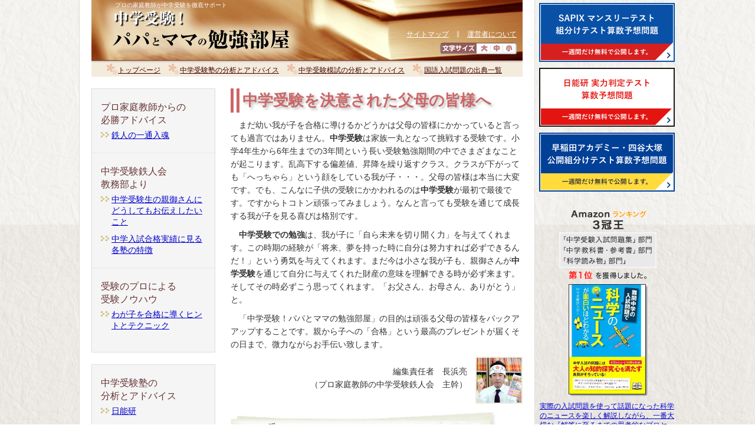

--- FILE ---
content_type: text/html
request_url: https://papamama.chugakujuken.net/index.html
body_size: 7734
content:
<!DOCTYPE html PUBLIC "-//W3C//DTD XHTML 1.0 Transitional//EN" "http://www.w3.org/TR/xhtml1/DTD/xhtml1-transitional.dtd">
<html xmlns="http://www.w3.org/1999/xhtml" xml:lang="ja" lang="ja"><!-- InstanceBegin template="/Templates/index.dwt" codeOutsideHTMLIsLocked="false" -->
<head>
<meta http-equiv="Content-Type" content="text/html; charset=shift_jis" />
<meta http-equiv="Content-Script-Type" content="text/javascript" />
<!-- InstanceBeginEditable name="doctitle" -->
<title>中学受験！パパとママの勉強部屋</title>
<link rel="canonical" href="/">
<!-- InstanceEndEditable -->
<meta name="description" content="魂を込めてメールマガジンを無料でお送りしています！SAPIX（サピックス）・日能研・早稲田アカデミーなど塾別アドバイスや、プロ家庭教師だからこそ知っている科目別勉強法から中学受験で勝つ親の受験ノウハウまで。ご登録お待ちしています。" />
<meta name="keywords" content="中学受験,塾,模試,高橋公英,サピックス,日能研,早稲田アカデミー" />
<meta name="verify-v1" content="97x0MQAmwMzZEGzh3pmEKQYfhV4nIZyB/GAOVCX7lfY=" />
<link rel="stylesheet" href="css/import01.css" type="text/css" title="基本レイアウト" media="all" />
<link rel="stylesheet" href="css/print.css" type="text/css" title="印刷用css" media="print" />
<link rel="alternate" type="application/rss+xml" title="RSS" href="/index.xml" />
<script src="/js/fontsize.js" type="text/javascript"></script>
<script src="/js/iepngfix.js" type="text/javascript"></script>
<script src="/js/jquery.js" type="text/javascript"></script>
<script src="/js/jquery.main.js" type="text/javascript"></script>
<script src="/js/jquery.rollover.js" type="text/javascript"></script>
<link rel="start" href="https://papamama.chugakujuken.net/" />
<!-- InstanceBeginEditable name="head" -->
<!-- InstanceEndEditable -->
</head>
<body onload="fscRef()">
<div id="container">
  <div id="wrap">
    <div id="wrap02">
      <div id="header">
        <div id="headerleft">
          <div><a href="index.html" id="top" name="top" title="中学受験！パパとママの勉強部屋" ><img src="img/title_h1.jpg" width="349" height="106" alt="中学受験！パパとママの勉強部屋" /></a></div>
        </div>
        <h1 class="add03">プロの家庭教師が中学受験を徹底サポート</h1>
        <div id="headerright"><a href="sitemap.html" title="サイトマップ">サイトマップ</a>　∥　<a href="management.html" title="運営者について">運営者について</a>
          <div id="fontSize"><img src="img/size.gif" alt="文字サイズ" width="62" height="20" /><a href="#" onclick="fsc('larger');return false;" onkeypress="fsc('larger');return false;"  title="大" ><img src="img/size_big.gif" alt="大" width="24" height="20" id="largeFsBtn" /></a><a href="#" onclick="fsc('default');return false;" onkeypress="fsc('default');return false;"  title="中" ><img src="img/size_middle.gif" alt="中" width="20" height="20" id="middleFsBtn" /></a><a href="#" onclick="fsc('smaller');return false;" onkeypress="fsc('smaller');return false;"  title="小" ><img src="img/size_small.gif" alt="小" width="24" height="20" id="smallFsBtn" /></a></div>
        </div>
        <br class="clear" />
      </div>
      <div id="globalNav">
        <ul>
          <li><a href="index.html" title="トップページ" >トップページ</a></li>
          <li><a href="chugakujukenjuku.html" title="中学受験塾の分析とアドバイス" >中学受験塾の分析とアドバイス</a></li>
          <li><a href="moshi.html" title="中学受験模試の分析とアドバイス" >中学受験模試の分析とアドバイス</a></li>
          <li><a href="source.html" title="国語入試問題の出典一覧" >国語入試問題の出典一覧</a></li>
        </ul>
      </div>
      <div id="content"><!-- InstanceBeginEditable name="rightSide" -->
        <div id="fb-root"></div>
        <script>(function(d, s, id) {
  var js, fjs = d.getElementsByTagName(s)[0];
  if (d.getElementById(id)) return;
  js = d.createElement(s); js.id = id;
  js.src = "//connect.facebook.net/ja_JP/sdk.js#xfbml=1&version=v2.5&appId=851367091628043";
  fjs.parentNode.insertBefore(js, fjs);
}(document, 'script', 'facebook-jssdk'));</script>
        <div id="rightside">
          <div class="detail">
											 <div id="title">
              <h2>中学受験を決意された父母の皆様へ</h2>
            </div>
            <p class="add01">まだ幼い我が子を合格に導けるかどうかは父母の皆様にかかっていると言っても過言ではありません。<span class="fb">中学受験</span>は家族一丸となって挑戦する受験です。小学4年生から6年生までの3年間という長い受験勉強期間の中でさまざまなことが起こります。乱高下する偏差値、昇降を繰り返すクラス。クラスが下がっても「へっちゃら」という顔をしている我が子・・・。父母の皆様は本当に大変です。でも、こんなに子供の受験にかかわれるのは<span class="fb">中学受験</span>が最初で最後です。ですからトコトン頑張ってみましょう。なんと言っても受験を通じて成長する我が子を見る喜びは格別です。</p>
            <p class="add01"><span class="fb">中学受験での勉強</span>は、我が子に「自ら未来を切り開く力」を与えてくれます。この時期の経験が「将来、夢を持った時に自分は努力すれば必ずできるんだ！」という勇気を与えてくれます。まだ今は小さな我が子も、親御さんが<span class="fb">中学受験</span>を通じて自分に与えてくれた財産の意味を理解できる時が必ず来ます。そしてその時必ずこう思ってくれます。「お父さん、お母さん、ありがとう」と。 </p>
            <p class="add01">「中学受験！パパとママの勉強部屋」の目的は頑張る父母の皆様をバックアアップすることです。親から子への「合格」という最高のプレゼントが届くその日まで、微力ながらお手伝い致します。</p>
            <p class="signature">編集責任者　長浜亮<br />
              （プロ家庭教師の中学受験鉄人会　主幹）</p>
            <div class="whatsnew01">
              <div class="whatsnew02">更新情報</div>
              <div class="whatsnew03">
                <ul>
																	<li><a href="hissyo_advice/backnumber/20190307.html" title="四谷大塚・早稲田アカデミー　新6年生・新5年生3月10日（日）組分けテストの攻略ポイントベスト5を発表します！">03/07 四谷大塚・早稲田アカデミー　新6年生・新5年生3月10日（日）組分けテストの攻略ポイントベスト5を発表します！</a></li>
																	<li><a href="hissyo_advice/backnumber/20190306.html" title="予想問題付き！サピックス新6年生3月10日（日）組分けテストの攻略ポイントベスト5を発表します！">03/06 予想問題付き！サピックス新6年生3月10日（日）組分けテストの攻略ポイントベスト5を発表します！</a></li>
																	<li><a href="hissyo_advice/backnumber/20190305.html" title="日能研6・5年生 第23回・第24回 算数攻略ポイント！">03/05 四谷大塚・早稲田アカデミー4･5年生 予習シリーズ算数上 第6回・第7回攻略ポイント</a></li><!-- 201903↑ -->
																	<li><a href="hissyo_advice/backnumber/20190228.html" title="日能研6・5年生 第23回・第24回 算数攻略ポイント！">02/28 日能研6・5年生 第23回・第24回 算数攻略ポイント！</a></li>
																	<li><a href="hissyo_advice/backnumber/20190221.html" title="入試で狙われそうな今月の理科トピックス（人工流れ星衛星、自己修復ゴム、マイクロプラスティック）">02/21 入試で狙われそうな今月の理科トピックス（人工流れ星衛星、自己修復ゴム、マイクロプラスティック）</a></li>
																	<li><a href="hissyo_advice/backnumber/20190219.html" title="四谷大塚・早稲田アカデミー4･5年生 予習シリーズ算数上 第4回・第5回攻略ポイント">02/19 四谷大塚・早稲田アカデミー4･5年生 予習シリーズ算数上 第4回・第5回攻略ポイント</a></li>
																	<li><a href="hissyo_advice/backnumber/20190215.html" title="日能研6・5年生 第21回・第22回 算数攻略ポイント！">02/15 日能研6・5年生 第21回・第22回 算数攻略ポイント！</a></li>
                </ul>
              </div>
              <div class="fb-page" data-href="https://www.facebook.com/235518573322426/timeline" data-width="490" data-height="562" data-small-header="true" data-adapt-container-width="true" data-hide-cover="true" data-show-facepile="false" data-show-posts="true">
                <div class="fb-xfbml-parse-ignore">
                  <blockquote cite="https://www.facebook.com/235518573322426/timeline"><a href="https://www.facebook.com/235518573322426/timeline">中学受験鉄人会</a></blockquote>
                </div>
              </div>
              <div id="indexList">
                <h2>今月読み返して欲しい<br />
                  タイムリーなバックナンバー</h2>
                <p class="right" style="margin-bottom:0;">2015.9.1更新</p>
                <ul>
                  <li> <span><a href="/hissyo_advice/backnumber/20120907.html" title="雑学で育てる！科学的思考力（理科編）" >雑学で育てる！科学的思考力（理科編）</a></span></li>
                  <li> <span><a href="/allabout/backnumber/a140924.html" title="中学受験塾に通うのは何年生から？" >中学受験塾に通うのは何年生から？</a></span></li>
                  <li> <span><a href="/allabout/backnumber/a130830_01.html" title="小学生なりの教養を備えるには" >小学生なりの教養を備えるには</a></span></li>
                  <li> <span><a href="/allabout/backnumber/a120823.html" title="受験生と塾と保護者の関係" >受験生と塾と保護者の関係</a></span></li>
                  <li> <span><a href="/hissyo_advice/backnumber/20130823.html" title="無駄な勉強をしないために「過去問演習記録表」をつくろう！" >無駄な勉強をしないために「過去問演習記録表」をつくろう！</a></span></li>
                </ul>
              </div>
            </div>
           
            <div class="post-body">
              <h3>「パパとママの勉強部屋」のご紹介</h3>
              <p class="add01">本サイトは<a href="https://www.chugakujuken.net/" title="「プロ家庭教師の中学受験鉄人会」" >「プロ家庭教師の中学受験鉄人会」</a>のホームページコンテンツ「<span class="fb">パパとママの勉強部屋</span>」というページが大変好評だったのを受け、独立したサイトとしてリニューアルしたものです。</p>
              <p class="add01">２００２年の連載開始以来、主にプロ家庭教師による「指導ノウハウ」のご提供を中心に行ってまいりました。現在では、<a href="http://allabout.co.jp/children/ojuken/" title="「総合情報サイトAll About」" >「総合情報サイトAll About」</a>の受験ガイド高橋公英さん（<a href="http://allabout.co.jp/children/ojuken/profile/mbiopage.htm" title="プロフィール" >プロフィール</a>）にも連載を持って頂いております。</p>
              <p class="add01">今後も中学受験生のご父母のバックアップを使命とし、さまざまな角度からコンテンツを充実させていきますので、ぜひ定期的にご来訪ください。</p>
            </div>
            <div class="post-body">
              <h3>プロ家庭教師・塾講師の皆様へ</h3>
              <p class="add01"><span class="fb">中学受験鉄人会</span>は<span class="fb">中学受験専門のプロ家庭教師会</span>です。 在籍プロ家庭教師全員が担当生徒の100%合格を心に刻み、日々研鑚を重ねております。私たちは同じ志を持つ「熱意と情熱」溢れる先生のご登録を心より歓迎致します。共に切磋琢磨し「合格」の喜びを分かち合いましょう！</p>
              <p>まずは<a href="https://www.chugakujuken.net/touroku.html" title="登録フォームからご登録" >登録フォームからご登録</a>ください。折り返し教務部よりご連絡差し上げます。</p>
            </div>
            <div id="categoryButton">
              <div id="categoryButtonLeft">
                <p class="add_lead">中学受験を決意された父母の皆様へ</p>
                <a href="index.html" title="パパとママの勉強部屋" ><img src="img/banner01.jpg" alt="パパとママの勉強部屋" width="217" height="37" /></a>
                <p class="add_lead">首都圏・近畿圏の模試情報</p>
                <a href="moshi.html" title="中学受験の模試について" ><img src="img/banner03.jpg" alt="中学受験の模試について" width="217" height="37" /></a></div>
              <div id="categoryButtonRight">
                <p class="add_lead">受験塾をお探しならこちら</p>
                <a href="chugakujukenjuku.html" title="中学受験塾の分析とアドバイス" ><img src="img/banner02.jpg" alt="中学受験塾の分析とアドバイス" width="217" height="37" /></a>
                <p class="add_lead">メールマガジン「必勝アドバイス」</p>
                <a href="/hissyo_advice/index.html" title="中学受験に絶対に役立つ！必勝アドバイス" ><img src="/img/banner05.jpg" alt="中学受験に絶対に役立つ！必勝アドバイス" width="217" height="37" /></a></div>
            </div>
            <div class="clear"></div>
            <div class="backpagetop">
              <p><a href="#top" title="[▲このページの先頭へ戻る]" >[▲このページの先頭へ戻る]</a></p>
            </div>
          </div>
        </div>

        <!-- InstanceEndEditable -->
        <div id="leftside">
          <div class="side">
            <div id="category">
              <h2>サブメニュー</h2>
              <h3>コンテンツ</h3>
              <ul class="line">
                <li class="add04">プロ家庭教師からの<br />
                  必勝アドバイス<br />
                  <ul>
                    <li><a href="hissyo_advice/index.html" title="鉄人の一通入魂" >鉄人の一通入魂</a></li>
                  </ul>
                </li>
              </ul>
              <ul class="line">
                <li class="add04">中学受験鉄人会<br />
                  教務部より
                  <ul>
                    <li> <a href="message/index.html" title="中学受験生の親御さんにどうしてもお伝えしたいこと" >中学受験生の親御さんにどうしてもお伝えしたいこと</a> </li>
                    <li> <a href="tokuchou/index.html" title="中学入試合格実績に見る各塾の特徴" >中学入試合格実績に見る各塾の特徴</a> </li>
                  </ul>
                </li>
              </ul>
              <ul>
                <li class="add04">受験のプロによる<br />
                  受験ノウハウ
                  <ul>
                    <li> <a href="allabout/index.html" title="わが子を合格に導くヒントとテクニック" >わが子を合格に導くヒントとテクニック</a> </li>
                  </ul>
                </li>
              </ul>
            </div>
          </div>
          <div class="side" id="other">
            <ul class="line">
              <li class="add04">中学受験塾の<br />
                分析とアドバイス
                <ul>
                  <li><a href="juku-metropolitan03.html" title="日能研" >日能研</a></li>
                  <li><a href="juku-metropolitan02.html" title="SAPIX（サピックス）" >SAPIX（サピックス）</a></li>
                  <li><a href="juku-metropolitan01.html" title="早稲田アカデミー" >早稲田アカデミー</a></li>
                  <li><a href="juku-metropolitan06.html" title="四谷大塚" >四谷大塚</a></li>
                  <li><a href="juku-metropolitan07.html" title="栄光ゼミナール" >栄光ゼミナール</a></li>
                  <li><a href="juku-metropolitan08.html" title="市進学院" >市進学院</a></li>
                </ul>
              </li>
            </ul>
            <ul class="line">
              <li class="add04">中学受験塾別の用語集
                <ul>
                  <li><a href="glossary/sapix.html" title="SAPIX（サピックス）" >SAPIX（サピックス）</a></li>
                  <li><a href="glossary/nichinouken.html" title="日能研" >日能研</a></li>
                  <li><a href="glossary/yotsuya.html" title="四谷大塚" >四谷大塚</a></li>
                </ul>
              </li>
            </ul>
            <ul class="line">
              <li class="add04">中学受験模試の<br />
                分析とアドバイス
                <ul>
               	<li><a href="moshi-metropolitan-sapix.html" title="合格力判定サピックスオープン（SAPIX）">合格力判定サピックスオープン（SAPIX）</a></li>
                  <li><a href="moshi-metropolitan01.html" title="合不合判定テスト（四谷大塚）" >合不合判定テスト（四谷大塚）</a></li>
                  <li><a href="moshi-metropolitan02.html" title="センター模試（日能研）" >センター模試（日能研）</a></li>
                  <li><a href="moshi-metropolitan03.html" title="統一模試（首都圏模試）" >統一模試（首都圏模試）</a></li>
                </ul>
              </li>
            </ul>
            <ul>
              <li class="add04">プロ家庭教師による<br />
                成績アップノウハウ<br />
                <ul>
                  <li><a href="waseda_index.html" title="攻略！早稲田中の国語" >攻略！早稲田中の国語</a></li>
                  <li><a href="waseda_sansu_index.html" title="攻略！早稲田中の算数" >攻略！早稲田中の算数</a></li>
                  <li><a href="map_index.html" title="地図でたどる日本の旅" >地図でたどる日本の旅</a></li>
                  <li><a href="science_index.html" title="面白くて得点源になる理科のはなし" >面白くて得点源になる理科のはなし</a></li>
                  <li><a href="senbunzu_index.html" title="線分図の究極奥義" >線分図の究極奥義</a></li>
                  <li><a href="vitamin_index.html" title="心のビタミン～国語で悩んだら読んでください～" >心のビタミン～国語で悩んだら読んでください～</a></li>
                </ul>
              </li>
            </ul>
          </div>
        </div>
      </div>
      <div id="footer">
        <address>
        <span class="copyright">Copyright &copy;</span> LB corporation All Rights Reserved.
        </address>
      </div>
    </div>
  </div>
  <div id="cnav">
  <!--<div id="campaign">
	  <a href="https://www.chugakujuken.net/campaign/20181130.html" target="_blank"><img src="/img/ad/20181130/bnr.png" width="230" height="260" alt="予約スタートダッシュ応援キャンペーン" class="hover" /></a></div>-->
    <div id="camp-cnav">
        <a href="https://chugakujuken.net/monthly" target="_blank" class="sapix"><img src="/img/test_bnr_03.png" alt="SAPIX マンスリーテスト 組分けテスト算数予想問題" width="230" height="100" class="hover m-bootom-10" /></a>
        <a href="https://chugakujuken.net/nichinouken_test" target="_blank" class="waseyotsu"><img src="/img/test_bnr_02.png" alt="日能研 実力判定テスト 算数予想問題" width="230" height="100" class="hover m-bootom-10" /></a>
        <a href="https://chugakujuken.net/academy" target="_blank" class="sapix"><img src="/img/test_bnr_01.png" alt="早稲田アカデミー・四谷大塚 公開組分けテスト算数予想問題" width="230" height="100" class="hover m-bootom-10" /></a>
    </div>
  <div class="section book-area-02">
    
     <a href="http://www.amazon.co.jp/exec/obidos/asin/4046000554/acacw-22/ref=nosim" target="_blank"><img src="https://www.chugakujuken.net/img/ad/amazon_rank02.png" alt="Amazonランキング「中学受験入試問題集」部門 ・「中学教科書・参考書」部門で第一位を獲得しました。" width="165" height="132" /><img src="https://www.chugakujuken.net/img/img_book_kagaku.jpg" width="134" height="190" class="m-bootom-5" /></a>
        <p style="text-align:left;"><a href="http://www.amazon.co.jp/exec/obidos/asin/4046000554/acacw-22/ref=nosim" target="_blank">実際の入試問題を使って話題になった科学のニュースを楽しく解説しながら、一番大切な『解答に至るまでの思考的なプロセス』が身に付くように書かれています。こちらの「なか見検索」で立ち読みできますので、ぜひ！</a></p>
      
    </div>
  <div class="bnr-shiryou"><a href="https://www.chugakujuken.net/shiryou.html" target="_blank"><img src="/img/ad/bnr_shiryou02.gif" alt="中学受験鉄人会 資料請求" width="219" height="307" class="btn" /></a></div>
  
  <div id="facebookPage"><a href="https://facebook.com/profile.php?id=235518573322426" target="_blank"><img src="/img/ad/fb_bnr.gif" alt="中学受験鉄人会 公式Facebook はじめました。" width="230" height="142" class="btn" /></a></div>
  
<div class="m-bootom-10" id="followBtn"> <a href="http://twitter.com/chugakujuken" class="twitter-follow-button" data-show-count="true" data-text-color="000000" >Follow @chugakujuken</a><script src="https://platform.twitter.com/widgets.js" type="text/javascript"></script> 
  </div>
    <div id="twitter"> <a class="twitter-timeline" href="https://twitter.com/chugakujuken" width="230" height="500" data-widget-id="344684337805029376" data-chrome="nofooter noheader">@chugakujuken からのツイート</a> 
      <script>!function(d,s,id){var js,fjs=d.getElementsByTagName(s)[0],p=/^http:/.test(d.location)?'http':'https';if(!d.getElementById(id)){js=d.createElement(s);js.id=id;js.src=p+"://platform.twitter.com/widgets.js";fjs.parentNode.insertBefore(js,fjs);}}(document,"script","twitter-wjs");</script> 
    </div>
  
    <div class="book-area">
  <a href="http://www.amazon.co.jp/gp/product/4794994699/ref=s9_simh_gw_p14_d0_i1?pf_rd _m=AN1VRQENFRJN5&amp;pf_rd_s=center-2&amp;pf_rd_r=18PM3Y0C2H29X95TJHTJ&amp;pf_rd_t=101&amp;p f_rd_p=463376756&amp;pf_rd_i=489986" target="_blank"><img src="https://www.chugakujuken.net/img/img_2012_kouryakuhou.jpg" alt="中学受験―偏差値ではなく「合格力」で決まる！: 鉄人の志望校別攻略法" width="134" height="190" /></a>
  <p class="color-07">志望校別攻略法<br />
  	第２弾が発売されました！</p>
  <p><a href="http://www.amazon.co.jp/gp/product/4794994699/ref=s9_simh_gw_p14_d0_i1?pf_rd _m=AN1VRQENFRJN5&amp;pf_rd_s=center-2&amp;pf_rd_r=18PM3Y0C2H29X95TJHTJ&amp;pf_rd_t=101&amp;p f_rd_p=463376756&amp;pf_rd_i=489986" target="_blank">人気50中学の最新の攻略法を公開しています！<br />
&raquo;詳しくはこちらをクリック</a></p>
  </div> 
<div id="mailMag-cnav"> <a href="/hissyo_advice/index.html"><img src="https://www.chugakujuken.net/img/title_mailmag.gif" alt="無料メールマガジン　鉄人の一通入魂" width="149" height="264" /></a>
        <div class="btn-area">
          <a href="https://submitmail.jp/FrontReaders/add/1351" target="_blank"><img src="https://www.chugakujuken.net/img/btn_mail_touroku.jpg" width="68" height="26" alt="登録" class="btn" /></a><a href="https://submitmail.jp/FrontReaders/mail_edit/1351/1" title="配信解除" target="_blank"><img src="https://www.chugakujuken.net/img/btn_mail_kaijo.jpg" width="68" height="26" alt="解除" class="btn" /></a>
</div>
      <p class="back-link">&raquo;<a href="/hissyo_advice/index.html" title="バックナンバー" >バックナンバーはこちら</a></p>
    </div>
    <div class="sideBanner"> <a href="https://www.chugakujuken.net/voice.html" title="中学受験鉄人会への喜びの声" ><img src="/img/banner_voice.jpg" alt="中学受験鉄人会への喜びの声" width="230" height="82" style="margin-bottom:5px;" /></a> <a href="https://www.chugakujuken.net/school/index.htm" title="学校別攻略法：現役スーパープロ家庭教師による中学校別攻略法" ><img src="/img/banner_gakkou.jpg" width="230" height="82" alt="学校別攻略法：現役スーパープロ家庭教師による中学校別攻略法" style="margin-bottom:5px;" /></a> <a href="https://www.chugakujuken.net/touroku.html" title="中学受験鉄人会家庭教師募集" ><img src="/img/banner_qjin.jpg" alt="中学受験鉄人会家庭教師募集" width="230" height="82" style="margin-bottom:5px;" /></a></div>
    
    <p><a href="http://twinavi.jp/" target="_blank" title="twinavi" ><img src="/img/twinavi_logo_160_40.jpg" alt="twinavi" width="160" height="40" /></a></p>
    <p><a href="http://twinavi.jp/" target="_blank" title="Twitterの総合ナビゲーションサイト &raquo;詳しくはこちらをクリック" >Twitterの総合ナビゲーションサイト<br />
      &raquo;詳しくはこちらをクリック</a></p>
  </div>
</div>
<script>
  (function(i,s,o,g,r,a,m){i['GoogleAnalyticsObject']=r;i[r]=i[r]||function(){
  (i[r].q=i[r].q||[]).push(arguments)},i[r].l=1*new Date();a=s.createElement(o),
  m=s.getElementsByTagName(o)[0];a.async=1;a.src=g;m.parentNode.insertBefore(a,m)
  })(window,document,'script','//www.google-analytics.com/analytics.js','ga');

  ga('create', 'UA-50931-3', 'auto');
  ga('require', 'displayfeatures');
  ga('send', 'pageview');

</script>
</body>
<!-- InstanceEnd --></html>

--- FILE ---
content_type: text/css
request_url: https://papamama.chugakujuken.net/css/import01.css
body_size: -56
content:
@charset "Shift_JIS";

@import url("import02.css");

--- FILE ---
content_type: text/css
request_url: https://papamama.chugakujuken.net/css/import02.css
body_size: -16
content:
@charset "Shift_JIS";

@import "standard.css";
@import "cnav.css";
@import "thickbox.css";


--- FILE ---
content_type: text/css
request_url: https://papamama.chugakujuken.net/css/cnav.css
body_size: 1062
content:
@charset "Shift_JIS";

#cnav { float:right; width: 236px; position:relative; padding-top: 5px; }

#ad01 { background-color: #ff9; margin: 10px 4px 10px; }
#ad01 p { padding: 0 14px; margin-bottom: 10px; text-align:left; text-indent:1em; }
#ad02 { width:236px; text-align:center; }

#cnav p { font-size: 120%; line-height: 1.4; margin-bottom: 5px; }

#yusen { background: url(../img/ad/yoyaku_bg.gif) left top repeat; margin: 10px 0 10px 5px; }
#yusen p { padding: 10px 14px; margin-bottom: 10px; font-size: 14px; text-align:left; text-indent:1em; }
#yusen { width:226px; text-align:center; }


#mailMag-cnav input {
    vertical-align: bottom;
}

#mailMag-cnav { margin: 10px 4px 10px; border: 3px solid #cccccc; background-color: #ffffff; padding: 5px 5px 10px; }

#mailMag-cnav h2 { margin-bottom: 5px; }
#mailMag-cnav p { text-align:left; margin-bottom: 6px; }
#adress { 
	width: 135px;
    height: 20px; /* content-box */
    padding: 1px;
    border: 1px solid #676363;
}
#adress:focus {
    border: 1px solid #974343;
    background-color: #ffc;
}
#btnTouroku {
    width: 50px;
    height: 24px; /* border-box */
    padding: 0;
}

#mailMag-cnav .btn-area img{ margin: 0 2px 10px 2px; }
#mailMag-cnav .back-link { text-align:center; margin-bottom: 0; }


#ad01-b { background-color: #c0e1fe; margin: 10px 4px 10px; padding: 10px 0; }
#ad01-b p { padding: 0 14px; margin-bottom: 10px; text-align:left; text-indent:1em; }
#ad02-b { width:236px; text-align:center; }

#container #cnav #twitter { margin-left: 4px; }

#cnav .book-area-02 { margin-bottom: 15px; margin-left: 5px; }
#cnav .book-area-02 p { padding-top: 4px; }
#cnav .book-area-02 .color-07 { margin-bottom: 8px; border: 1px solid #f44; background-color: #f33; color: #fff; padding: 3px; }

#cnav #facebookPage { margin-bottom: 15px; }

/*　=SEO追加ＣＳＳ=　*/
#categoryButtonLeft p.add_lead,
#categoryButtonRight  p.add_lead{ font-size:10px; margin:0; text-align:center;}


/* キャンペーン */
#camp-cnav { margin: 0px 10px 15px 4px; vertical-align:top; text-align:left; }
#camp-cnav h2 { margin-bottom: 10px; text-align:center; background-color: #D0240E; color: #fff; padding: 6px 0; font-size: 140%; }
#camp-cnav ul { margin: 10px 15px 5px; }
#camp-cnav li { background: url(../img/list_papamama.jpg) 0% 50% no-repeat; padding-left: 15px; margin-bottom: 8px; }
#camp-cnav li a { color: #000; }
#camp-cnav li a:hover { color: #3300FF; }
#camp-cnav p { margin-bottom: 0.8em; line-height: 1.4; }

#cnav #campaign { margin-bottom: 10px; }

.camp-cnav02 { }

/* 2012学校別攻略法 */
#container #cnav .book-area { margin: 10px 5px; }
#container #cnav .book-area img { margin-bottom: 5px; }
#container #cnav .book-area .color-07 { margin-bottom: 10px; border: 1px solid #f66; padding: 3px; color: #f66; }

/* 資料請求バナー */
.bnr-shiryou { padding-top: 10px; margin-bottom: 15px; }

#fukidashi { position: absolute; right: 3px; top:0; width: 230px; height: 51px; }
#cmp-1kkamoku { margin-top: -32px; }

/* 予想問題 */
.waseyotsu {
}

--- FILE ---
content_type: text/css
request_url: https://papamama.chugakujuken.net/css/print.css
body_size: 261
content:
@charset "Shift_JIS";

/* 非表示の設定 */
#cnav{display:none;}

#globalNav{display:none;}

.topicpath{display:none;}

#headerright{display:none;}

#leftside{display:none;}

#bookmark{display:none;}

#categoryButton{display:none;}

#backpagetop{display:none;}

#header{display:none;}



/* 表示するカテゴリの幅 */
#container{
width:630px;
}

#rightside{
width:630px;
}



--- FILE ---
content_type: text/plain
request_url: https://www.google-analytics.com/j/collect?v=1&_v=j102&a=792547186&t=pageview&_s=1&dl=https%3A%2F%2Fpapamama.chugakujuken.net%2Findex.html&ul=en-us%40posix&dt=%E4%B8%AD%E5%AD%A6%E5%8F%97%E9%A8%93%EF%BC%81%E3%83%91%E3%83%91%E3%81%A8%E3%83%9E%E3%83%9E%E3%81%AE%E5%8B%89%E5%BC%B7%E9%83%A8%E5%B1%8B&sr=1280x720&vp=1280x720&_u=IGBAgEABAAAAACAAI~&jid=939129072&gjid=1479740122&cid=630891343.1769544605&tid=UA-50931-3&_gid=865821860.1769544605&_slc=1&z=1648348789
body_size: -453
content:
2,cG-5T5HHKRYQ3

--- FILE ---
content_type: application/javascript
request_url: https://papamama.chugakujuken.net/js/fontsize.js
body_size: 2001
content:
/*
===========================================================
フォントサイズ変更スクリプト（タイプB）

Last Updated:08/21/2001
　　　10/23/2001最終更新版より下記のURIのみ変更

insomnia!
http://insomnia.jp/
http://insomnia.jp/workshop/
===========================================================
*/


/*
========== ::: ブラウザ判別時に使用する変数 ::: ==========
*/
uaName = navigator.userAgent;
appName = navigator.appVersion;


/*
========== ::: 初期設定 ::: ==========
*/

// 値の単位を設定（必ずダブルクオートかクオートで括る）
var fontSizeUnit = "em";

// 一回の操作で変化させる値を設定（ダブルクオートやクオートで括らない）
var perOrder = 0.125;

// 初期状態の値を設定（ダブルクオートやクオートで括らない）
var defaultSize = 0.625;

// クッキーの名前（必ずダブルクオートかクオートで括る）
var ckName = "FSCb";

// クッキーの有効期限（日）（ダブルクオートやクオートで括らない）
var ckDays = 2;

// クッキーのパス（必ずダブルクオートかクオートで括る。指定がいらない場合は"/"にする）
var ckPath = "/"


/*
========== :::ページ読み込み時の値を設定::: ==========
*/

// クッキー読み出し
var fsCK = GetCookie(ckName);

if ( fsCK == null ) {
  currentSize = defaultSize;      //クッキーが無ければ現在の値を初期状態の値に設定
}
else{
  currentSize = Number(fsCK);      //クッキーがあれば現在の値をクッキーの値に設定
}


/*===================================
  [関数 fscRef]
  BODY要素のイベントハンドラ"onload"ならびに関数fscから呼び出される。
  変数"currentSize"の値に従って
  オブジェクトのfontStyleプロパティを変更する
====================================*/

function fscRef(){

  // === ::: 変更を加えるオブジェクトの判定 ::: ===
  //
  //  NN4もしくはMacIE4.0の場合、エラーメッセージを回避
  if (( document.layers )||(( appName.indexOf("Mac",0) != -1 ) && ( uaName.indexOf("MSIE 4.0",0) != -1 ))){
    return false;
  }

  else if( document.body ){
  
  // オブジェクトのfontSizeプロパティを書き換える
    document.body.style.fontSize = currentSize + fontSizeUnit;
  }
  
}

// _______________________________________ end of function fscRef() ___ 


/*===================================
  [関数 fsc]
  引数CMDに渡される値に応じて
  変更後の値を算出しクッキーに書き込む。
====================================*/

function fsc( CMD ){

  // 拡大：現時点の値に一回の操作で変化させる値を加えて操作後の値"newSize"に代入
  if( CMD == "larger" ){
    var newSize = Number( currentSize + perOrder );
    SetCookie( ckName , newSize );      //クッキー書き込み
  }

  // 縮小：現時点の値から一回の操作で変化させる値を引き操作後の値に代入
  // 現時点のサイズの値が一回の操作で変化させる値と同じならそのまま操作後の値に代入
  if( CMD == "smaller" ){
    if ( currentSize != perOrder ){
      var newSize = Number( currentSize - perOrder );
      SetCookie( ckName , newSize );      //クッキー書き込み
    }
    else{
      var newSize=Number(currentSize);
    }
  }

  // 元に戻す：操作後の値を初期値にする
  if( CMD == "default" ){
    var newSize = defaultSize;
    DeleteCookie( ckName );      //クッキー削除
  }


  // NN4もしくはMacIE4.0の場合、エラーメッセージを回避しダイアログを表示する
  // NN4用ダイアログ
  if( document.layers ){
    window.alert( "このスクリプトはNetscape Communicator4.xでは動作しません" );
    return false;
  }

  // MacIE4用ダイアログ
  else if(( appName.indexOf("Mac",0) != -1 ) && ( uaName.indexOf("MSIE 4.0",0) != -1)){
    window.alert( "Sorry! MacIE4.0 is not supported." );
    return false;
  }

  else{
  // 現在の値を操作後の値に変更
  currentSize = newSize;

  // サイズ変更関数を呼び出す
  fscRef();
  }
}

// _______________________________________ end of function fsc() ___ 


/*===================================
  [関数 SetCookie]
  クッキーに値を書き込む
====================================*/

function SetCookie(name,value){
  var dobj = new Date();
  dobj.setTime( dobj.getTime() + 24 * 60 * 60 * ckDays * 1000);
  var expiryDate = dobj.toGMTString();
  document.cookie = name + '=' + escape(value)+ ';expires=' + expiryDate + ';path=' + ckPath;
}


/*===================================
  [関数 GetCookie]
  クッキーを取得する
====================================*/
function GetCookie (name){
  var arg  = name + "=";
  var alen = arg.length;
  var clen = document.cookie.length;
  var i = 0;
  while (i < clen){
    var j = i + alen;
    if (document.cookie.substring(i, j) == arg)
    return getCookieVal (j);
    i = document.cookie.indexOf(" ", i) + 1;
    if (i == 0) break;
  }
   return null;
}

/*===================================
  [関数 getCookieVal]
  クッキーの値を抽出する
====================================*/
function getCookieVal (offset){
  var endstr = document.cookie.indexOf (";", offset);
  if (endstr == -1)
  endstr = document.cookie.length;
  return unescape(document.cookie.substring(offset,endstr));
}

/*===================================
  [関数 DeleteCookie]
  クッキーを削除する
====================================*/
function DeleteCookie(name){
  if (GetCookie(name)) {
    document.cookie = name + '=' +
    '; expires=Thu, 01-Jan-70 00:00:01 GMT;path='+ckPath;
  }
}

function FormCheck() {
if (document.FormMail.author.value=="") {
  window.alert("お名前を入力してください");
  return false }
if (document.FormMail.email.value=="") {
  window.alert("E-mailを入力してください");
  return false }  
  }

//EOF

--- FILE ---
content_type: application/javascript
request_url: https://papamama.chugakujuken.net/js/jquery.main.js
body_size: 533
content:

$(document).ready(initApp);

/**
 * 初期化関数　※外部jsの読み込み位置は１番最後で
 */


function initApp() {
	/*
	// フォントサイズ・チェンジャーの実行
	$.fontsize.initialize();
	*/
	
	// jQuery　アコーディオンメニュー用スクリプト star //

	$(".accordionMenu").hide();
	
	$(".accordionMenuRoot .menuTitle").css("cursor", "pointer");
	
	$(".accordionMenuRoot .menuTitle").click(function() {
		$(".accordionMenu", $(this).parent()).slideToggle("normal");
	});
	// jQuery　アコーディオンメニュー用スクリプト end //


	//　jQuery　スムーズスクロール start　//

$('a[href*=#]').click(function() {  
    if (location.pathname.replace(/^\//,'') == this.pathname.replace(/^\//,'')  
      && location.hostname == this.hostname) {  
      var $target = $(this.hash);  
      $target = $target.length && $target  
        || $('[name=' + this.hash.slice(1) +']');  
      if ($target.length) {  
        var targetOffset = $target.offset().top - 20;  
        $('html,body')  
          .animate({scrollTop: targetOffset}, 1000);  
        return false;  
      }  
    }  
  });  
	//　jQuery　スムーズスクロール end　//
}


--- FILE ---
content_type: application/javascript
request_url: https://papamama.chugakujuken.net/js/jquery.rollover.js
body_size: 449
content:
//p = console.log;

$(function(){
  var conf = {
    className : 'btn',
    postfix : '_on'
  };
  $('.'+conf.className).each(function(){
    this.originalSrc = this.src;
    this.rolloverSrc = this.originalSrc.replace(/(\.gif|\.jpg|\.png)/, conf.postfix+"$1");
    preloadImage(this.rolloverSrc);
  }).hover(function(){
    this.src = this.rolloverSrc;
  },function(){
    this.src = this.originalSrc;
  });
});

//プリロード
preloadedImages = [];
function preloadImage(url){
	var p = preloadedImages;
	var l = p.length;
	p[l] = new Image();
	p[l].src = url;
}